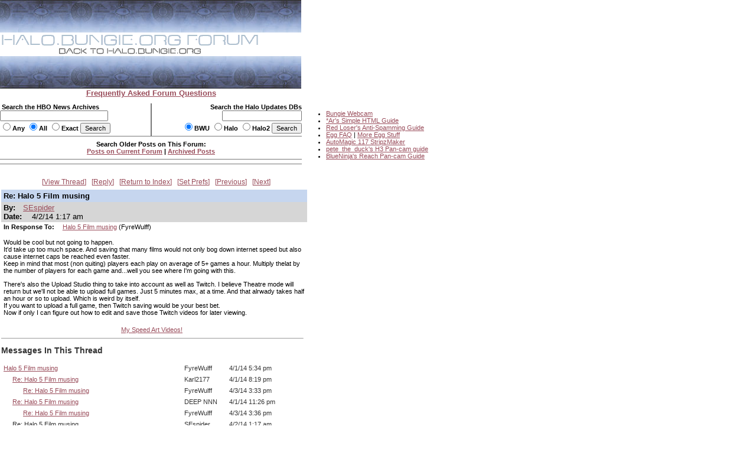

--- FILE ---
content_type: text/html
request_url: http://carnage.bungie.org/haloforum/halo.forum.pl?read=1193306
body_size: 12651
content:
<!DOCTYPE html PUBLIC '-//W3C//DTD HTML 4.01 Transitional//EN' 'http://www.w3.org/TR/html4/loose.dtd'>
<html><head>
<meta http-equiv='content-type' content='text/html; charset=iso-8859-1'>
<link rel='stylesheet' type='text/css' media='all' href='/haloforum/css/jScrollPane.css'>
<script type='text/javascript' src='http://ajax.googleapis.com/ajax/libs/jquery/1.4.2/jquery.min.js'></script>
<script type='text/javascript' src='/haloforum/includes/jScrollPane.js'></script>
<script type="text/javascript">
	$(function() {
		$('#pane1').jScrollPane();
	});
</script>
<title>Re: Halo 5 Film musing</title>
<link type='text/css' rel='stylesheet' href='/haloforum/css/webbbs.css'>
<!--[if IE 6]>
<style type='text/css'>
	.scroll-pane {
		width: 460px;
	}
</style>
<![endif]-->
<!-- Global site tag (gtag.js) - Google Analytics -->
<script async src="https://www.googletagmanager.com/gtag/js?id=UA-49664720-1"></script>
<script>
  window.dataLayer = window.dataLayer || [];
  function gtag(){dataLayer.push(arguments);}
  gtag('js', new Date());

  gtag('config', 'UA-49664720-1');
</script>
</head><body >
<map name="forumtopmap"><area href="https://halo.bungie.org/" coords="96,21,342,40" shape="rect" alt="HBO"><area href="https://carnage.bungie.org/haloforum/" coords="0,0,438,22" shape="rect" alt="HBO Forum"></map><table cellpadding="0" cellspacing="0"  border="0" width="950">
	<tr>
		<td valign=top align="left" width="510" colspan="3"><img src="/haloforum/images/glyphstripup.jpg" alt="glyphstrip"></td>
		<td valign=top rowspan=3 align="left" width="1"><img src="/haloforum/images/spacer.gif" width="1" height=150 alt=""></td>
		<td valign=top rowspan="3" align="left"  height="150">&nbsp;</td>
	</tr>
	<tr>
		<td valign=top align="left" colspan="3"><img src="/haloforum/images/halobluenew.forum.gif"   border=0 usemap="#forumtopmap" alt="Halo.bungie.org"></td>
	</tr>
	<tr>
		<td valign=top align="left" colspan="3"><img src="/haloforum/images/glyphstripdown.jpg" alt="glyphstrip"></td>
	</tr>
	<tr>
		<td colspan="3" align="center"><a href="forum_faq.shtml"><span class="big"><b>Frequently Asked Forum Questions</b></span></a></td>
		<td colspan="2"><img src="/haloforum/images/spacer.gif" height="1"  alt=""></td>
	</tr>
	<tr>
		<td colspan="5"><img src="/haloforum/images/spacer.gif" height=10 alt=""></td>
	</tr>
	<tr>
		<td valign="top" align="left" width="255"><form action="https://halo.bungie.org/newssearch.html" method="post"><span class="mainplustwo"><b>&nbsp;Search the HBO News Archives<br><input type="text" name="search" size="28" value=""><br><input type="radio" name="match" value="any">Any&nbsp;<input type="radio" name="match" value="all" checked>All&nbsp;<input type="radio" name="match" value="exact">Exact&nbsp;<input type="submit" name="submit" value="Search"></b></span></form></td>
		<td valign="top" align="center" bgcolor="#777777"><img src="/haloforum/images/spacer.gif" width="1" height="1"  alt=""></td>
		<td valign="top" align="right" width="254"><form action="https://halo.bungie.org/updatesearch.html" method="post"><span class="mainplustwo"><b>Search the Halo Updates DBs<br><input type="text" name="searchtext" size="20"><br><input type="radio" name="vers" value="bwu" checked>BWU&nbsp;<input type="radio" name="vers" value="halo">Halo&nbsp;<input type="radio" name="vers" value="halo2">Halo2&nbsp;<input type="submit" value="Search"></b></span></form></td>
		<td valign=top rowspan="10" width="1"><img src="/haloforum/images/spacer.gif" width="1" height="10" alt=""></td>
		<td valign=top rowspan="10" align="left">
			<ul class="main">
				<li><a href="https://www.bungie.net/inside/webcam.aspx" target="_blank">Bungie Webcam</a>
				<li><a href="https://forums.bungie.org/halo/archive6.pl?read=153157" target="_blank">*Ar's Simple HTML Guide</a>
				<li><a href="https://carnage.bungie.org/haloforum/antispamguide.shtml" target="_blank">Red Loser's Anti-Spamming Guide</a>
				<li><a href="https://halo.bungie.org/tipsntricks/eastereggfaq.html" target="_blank">Egg FAQ</a> | <a href="https://carnage.bungie.org/haloforum/halo.forum.pl?read=212474" target="_blank">More Egg Stuff</a>
				<li><a href="https://halo.bungie.org/misc/forum_magix/" target="_blank">AutoMagic 117 StripzMaker</a>
				<li><a href="https://carnage.bungie.org/haloforum/halo.forum.pl?read=879249" target="_blank">pete_the_duck's H3 Pan-cam guide</a>
				<li><a href="https://carnage.bungie.org/haloforum/halo.forum.pl?read=1018769">BlueNinja's Reach Pan-cam Guide</a>
			</ul>
		</td>
	</tr>
	<tr><td valign=middle align="center" colspan="3" bgcolor="#777777" height="1"><img src="/haloforum/images/spacer.gif" width="510" height="1" alt=""></td></tr>
	<tr><td valign=middle align="center" colspan="3"><img src="/haloforum/images/spacer.gif" width="510" height="5" alt=""></td></tr>
	<tr><td valign=middle align="center" colspan="3"><span class="mainplustwo"><b>Search Older Posts on This Forum:</b></span><br><b><A HREF="halo.forum.pl?search">Posts on Current Forum</A> | <a href="https://library.bungie.org/">Archived Posts</a></b></td></tr>
	<tr><td valign=middle align="center" colspan="3"><img src="/haloforum/images/spacer.gif" width="510" height="5" alt=""></td></tr>
	<tr><td valign=middle align="center" colspan="3" bgcolor="#777777" height="1"><img src="/haloforum/images/spacer.gif" width="510" height="1" alt=""></td></tr>
	<tr><td valign=middle align="center" colspan="3"><img src="/haloforum/images/spacer.gif" width="510" height="2" alt=""></td></tr>
	<tr><td valign=middle align="center" colspan="3"><img src="images/spacer.gif" width="510" height="5" alt=""></td></tr>
	<tr><td valign=middle align="center" colspan="3" bgcolor="#777777" height="1"><img src="images/spacer.gif" width="510" height="1" alt=""></td></tr>
	<tr><td valign=middle align="center" colspan="3"><img src="images/spacer.gif" width="510" height="2" alt=""></td></tr>
</table>	
<br clear="left">
<div id='glob_wrapbbs'>
<div class='glob_navbar'>

 <span><a href="#Responses">View Thread</a></span> 
 <span><a href="#PostResponse">Reply</a></span> 
 <span><a href="/haloforum/halo.forum.pl?">Return to Index</a></span> 
 <span><a href="/haloforum/halo.forum.pl?reconfigure">Set Prefs</a></span> 
 <span><a href="/haloforum/halo.forum.pl?read=1193298">Previous</a></span> 
 <span><a href="/haloforum/halo.forum.pl?read=1193307">Next</a></span> 

</div>
<div id='glob_header'>

</div>
<div id="msg_wrap">

<div class='msg_headln'>Re: Halo 5 Film musing</div>
<div class="msg_userln">
By:<span class='msg_poster'><a href="/haloforum/halo.forum.pl?profile=sespider" target="_blank">SEspider</a></span><br>
Date: <span class="msg_date">4/2/14 1:17 am</span>
</div>
<div class="msg_prev">In Response To: <span class="msg_subject"><a href="/haloforum/halo.forum.pl?read=1193298">Halo 5 Film musing</a> (FyreWulff)</span> </div>
<div class="msg_text"> 
<BR>Would be cool but not going to happen.
<BR>It'd take up too much space. And saving that many films would not only bog down internet speed but also cause internet caps be reached even faster.
<BR>Keep in mind that most (non quiting) players each play on average of 5+ games a hour. Multiply thelat by the number of players for each game and...well you see where I'm going with this.
<P>There's also the Upload Studio thing to take into account as well as Twitch. I believe Theatre mode will return but we'll not be able to upload full games. Just 5 minutes max, at a time. And that alrwady takes half an hour or so to upload. Which is weird by itself.
<BR>If you want to upload a full game, then Twitch saving would be your best bet.
<BR>Now if only I can figure out how to edit and save those Twitch videos for later viewing.
<BR>
 </div>
<div class="msg_link"><a href="http://www.youtube.com/user/SEspider" target="_blank">My Speed Art Videos!</a></div>
</div>
<hr width="510" align="left" size="1"><div id="msg_respons">

<a name="Responses"></a>
<h2>Messages In This Thread</h2>
<div>
<table BORDER='0' CELLSPACING='1' CELLPADDING='3'>
<tr><td><a name='m_1193298' id='m_1193298' href='/haloforum/halo.forum.pl?read=1193298'>Halo 5 Film musing</a></td><td>FyreWulff</td><td>4/1/14 5:34 pm</td></tr>
<tr><td> &nbsp; &nbsp; &nbsp;<a name='m_1193300' id='m_1193300' href='/haloforum/halo.forum.pl?read=1193300'>Re: Halo 5 Film musing</a></td><td>Karl2177</td><td>4/1/14 8:19 pm</td></tr>
<tr><td> &nbsp; &nbsp; &nbsp; &nbsp; &nbsp; &nbsp;<a name='m_1193349' id='m_1193349' href='/haloforum/halo.forum.pl?read=1193349'>Re: Halo 5 Film musing</a></td><td>FyreWulff</td><td>4/3/14 3:33 pm</td></tr>
<tr><td> &nbsp; &nbsp; &nbsp;<a name='m_1193302' id='m_1193302' href='/haloforum/halo.forum.pl?read=1193302'>Re: Halo 5 Film musing</a></td><td>DEEP NNN</td><td>4/1/14 11:26 pm</td></tr>
<tr><td> &nbsp; &nbsp; &nbsp; &nbsp; &nbsp; &nbsp;<a name='m_1193350' id='m_1193350' href='/haloforum/halo.forum.pl?read=1193350'>Re: Halo 5 Film musing</a></td><td>FyreWulff</td><td>4/3/14 3:36 pm</td></tr>
<tr><td> &nbsp; &nbsp; &nbsp;Re: Halo 5 Film musing</td><td>SEspider</td><td>4/2/14 1:17 am</td></tr>
<tr><td> &nbsp; &nbsp; &nbsp; &nbsp; &nbsp; &nbsp;<a name='m_1193307' id='m_1193307' href='/haloforum/halo.forum.pl?read=1193307'>Re: Halo 5 Film musing</a></td><td>uberfoop</td><td>4/2/14 1:43 am</td></tr>
<tr><td> &nbsp; &nbsp; &nbsp; &nbsp; &nbsp; &nbsp; &nbsp; &nbsp; &nbsp;<a name='m_1193308' id='m_1193308' href='/haloforum/halo.forum.pl?read=1193308'>Re: Halo 5 Film musing</a></td><td>Phoenix_9286</td><td>4/2/14 2:03 am</td></tr>
<tr><td> &nbsp; &nbsp; &nbsp; &nbsp; &nbsp; &nbsp; &nbsp; &nbsp; &nbsp; &nbsp; &nbsp; &nbsp;<a name='m_1193323' id='m_1193323' href='/haloforum/halo.forum.pl?read=1193323'>Re: Halo 5 Film musing</a></td><td>Louis Wu</td><td>4/2/14 4:40 pm</td></tr>
<tr><td> &nbsp; &nbsp; &nbsp; &nbsp; &nbsp; &nbsp; &nbsp; &nbsp; &nbsp; &nbsp; &nbsp; &nbsp; &nbsp; &nbsp; &nbsp;<a name='m_1193324' id='m_1193324' href='/haloforum/halo.forum.pl?read=1193324'>Re: Halo 5 Film musing</a></td><td>breitzen</td><td>4/2/14 5:09 pm</td></tr>
<tr><td> &nbsp; &nbsp; &nbsp; &nbsp; &nbsp; &nbsp; &nbsp; &nbsp; &nbsp; &nbsp; &nbsp; &nbsp; &nbsp; &nbsp; &nbsp;<a name='m_1193325' id='m_1193325' href='/haloforum/halo.forum.pl?read=1193325'>Long Time Since I'd Been to Bungie.net *OT</a></td><td>MacGyver10</td><td>4/2/14 5:22 pm</td></tr>
<tr><td> &nbsp; &nbsp; &nbsp; &nbsp; &nbsp; &nbsp; &nbsp; &nbsp; &nbsp; &nbsp; &nbsp; &nbsp; &nbsp; &nbsp; &nbsp;<a name='m_1193342' id='m_1193342' href='/haloforum/halo.forum.pl?read=1193342'>Re: Halo 5 Film musing</a></td><td>Cody Miller</td><td>4/3/14 1:14 pm</td></tr>
<tr><td> &nbsp; &nbsp; &nbsp; &nbsp; &nbsp; &nbsp;<a name='m_1193311' id='m_1193311' href='/haloforum/halo.forum.pl?read=1193311'>Twitch and Upload can't replace Theater</a></td><td>breitzen</td><td>4/2/14 8:58 am</td></tr>
</table></div>
</div>
<div id="msg_form">
<a name="PostResponse"></a>
<h3>Sign up to post.</h3>
You will only be able to post to the forum if you first create a user profile.<br/>
If, however, you already have a user profile, please follow the &quot;Set Preferences&quot; link on the main index page and enter your user name to log in to post.</div>

<div id='glob_footer'>
<div id='glob_footerbbs'>
<div class='glob_navbar'>

 <span><a href="#Responses">View Thread</a></span> 
 <span><a href="#PostResponse">Reply</a></span> 
 <span><a href="/haloforum/halo.forum.pl?">Return to Index</a></span> 
 <span><a href="/haloforum/halo.forum.pl?reconfigure">Set Prefs</a></span> 
 <span><a href="/haloforum/halo.forum.pl?read=1193298">Previous</a></span> 
 <span><a href="/haloforum/halo.forum.pl?read=1193307">Next</a></span> 

</div>
<p style='font-size:0.85em;'>The HBO Forum is maintained by <a href='mailto:haloposts@bungie.org'>Halo Admin</a><br>
<a href='http://tetrabb.com/' target='_blank'>WebBBS 5.20</a> &#169; 2006 <a
 href='http://tetrabb.com/' target='_blank'>tetra-team</a>
</p>
</div></div>
</div>

</body></html>
